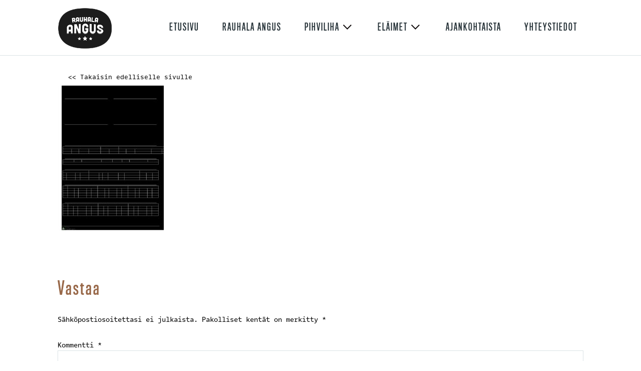

--- FILE ---
content_type: text/html; charset=UTF-8
request_url: https://rauhala-angus.fi/1113_r-_niki_lauda-2/
body_size: 76956
content:
<!DOCTYPE html>
<html dir="ltr" lang="fi" prefix="og: https://ogp.me/ns#">
  <head>
    <meta charset="UTF-8">
    <meta name="viewport" content="width=device-width, initial-scale=1, user-scalable=no">
      <style> @import url("https://use.typekit.net/xqw7iab.css"); </style>
    <title>1113_R._Niki_Lauda | Rauhala Angus</title>
	<style>img:is([sizes="auto" i], [sizes^="auto," i]) { contain-intrinsic-size: 3000px 1500px }</style>
	
		<!-- All in One SEO 4.8.1.1 - aioseo.com -->
	<meta name="robots" content="max-image-preview:large" />
	<meta name="author" content="kaisa"/>
	<link rel="canonical" href="https://rauhala-angus.fi/1113_r-_niki_lauda-2/" />
	<meta name="generator" content="All in One SEO (AIOSEO) 4.8.1.1" />
		<meta property="og:locale" content="fi_FI" />
		<meta property="og:site_name" content="Rauhala Angus |" />
		<meta property="og:type" content="article" />
		<meta property="og:title" content="1113_R._Niki_Lauda | Rauhala Angus" />
		<meta property="og:url" content="https://rauhala-angus.fi/1113_r-_niki_lauda-2/" />
		<meta property="article:published_time" content="2021-12-23T11:33:39+00:00" />
		<meta property="article:modified_time" content="2021-12-23T11:33:39+00:00" />
		<meta name="twitter:card" content="summary" />
		<meta name="twitter:title" content="1113_R._Niki_Lauda | Rauhala Angus" />
		<script type="application/ld+json" class="aioseo-schema">
			{"@context":"https:\/\/schema.org","@graph":[{"@type":"BreadcrumbList","@id":"https:\/\/rauhala-angus.fi\/1113_r-_niki_lauda-2\/#breadcrumblist","itemListElement":[{"@type":"ListItem","@id":"https:\/\/rauhala-angus.fi\/#listItem","position":1,"name":"Home","item":"https:\/\/rauhala-angus.fi\/","nextItem":{"@type":"ListItem","@id":"https:\/\/rauhala-angus.fi\/1113_r-_niki_lauda-2\/#listItem","name":"1113_R._Niki_Lauda"}},{"@type":"ListItem","@id":"https:\/\/rauhala-angus.fi\/1113_r-_niki_lauda-2\/#listItem","position":2,"name":"1113_R._Niki_Lauda","previousItem":{"@type":"ListItem","@id":"https:\/\/rauhala-angus.fi\/#listItem","name":"Home"}}]},{"@type":"ItemPage","@id":"https:\/\/rauhala-angus.fi\/1113_r-_niki_lauda-2\/#itempage","url":"https:\/\/rauhala-angus.fi\/1113_r-_niki_lauda-2\/","name":"1113_R._Niki_Lauda | Rauhala Angus","inLanguage":"fi","isPartOf":{"@id":"https:\/\/rauhala-angus.fi\/#website"},"breadcrumb":{"@id":"https:\/\/rauhala-angus.fi\/1113_r-_niki_lauda-2\/#breadcrumblist"},"author":{"@id":"https:\/\/rauhala-angus.fi\/author\/kaisa\/#author"},"creator":{"@id":"https:\/\/rauhala-angus.fi\/author\/kaisa\/#author"},"datePublished":"2021-12-23T13:33:39+02:00","dateModified":"2021-12-23T13:33:39+02:00"},{"@type":"Organization","@id":"https:\/\/rauhala-angus.fi\/#organization","name":"Rauhala Angus","url":"https:\/\/rauhala-angus.fi\/","logo":{"@type":"ImageObject","url":"https:\/\/rauhala-angus.fi\/wp-content\/uploads\/2020\/07\/rauhala_angus_favicon.png","@id":"https:\/\/rauhala-angus.fi\/1113_r-_niki_lauda-2\/#organizationLogo","width":800,"height":800},"image":{"@id":"https:\/\/rauhala-angus.fi\/1113_r-_niki_lauda-2\/#organizationLogo"}},{"@type":"Person","@id":"https:\/\/rauhala-angus.fi\/author\/kaisa\/#author","url":"https:\/\/rauhala-angus.fi\/author\/kaisa\/","name":"kaisa","image":{"@type":"ImageObject","@id":"https:\/\/rauhala-angus.fi\/1113_r-_niki_lauda-2\/#authorImage","url":"https:\/\/secure.gravatar.com\/avatar\/941577e5bb591bbb6b3a794b2ec70da711624c03baa0dfa0fd30108d64a40630?s=96&d=mm&r=g","width":96,"height":96,"caption":"kaisa"}},{"@type":"WebSite","@id":"https:\/\/rauhala-angus.fi\/#website","url":"https:\/\/rauhala-angus.fi\/","name":"Rauhala Angus","inLanguage":"fi","publisher":{"@id":"https:\/\/rauhala-angus.fi\/#organization"}}]}
		</script>
		<!-- All in One SEO -->

<link rel='dns-prefetch' href='//static.addtoany.com' />
<link rel='dns-prefetch' href='//fonts.googleapis.com' />
<link rel="alternate" type="application/rss+xml" title="Rauhala Angus &raquo; syöte" href="https://rauhala-angus.fi/feed/" />
<link rel="alternate" type="application/rss+xml" title="Rauhala Angus &raquo; kommenttien syöte" href="https://rauhala-angus.fi/comments/feed/" />
<link rel="alternate" type="application/rss+xml" title="Rauhala Angus &raquo; 1113_R._Niki_Lauda kommenttien syöte" href="https://rauhala-angus.fi/feed/?attachment_id=582" />
<script type="text/javascript">
/* <![CDATA[ */
window._wpemojiSettings = {"baseUrl":"https:\/\/s.w.org\/images\/core\/emoji\/16.0.1\/72x72\/","ext":".png","svgUrl":"https:\/\/s.w.org\/images\/core\/emoji\/16.0.1\/svg\/","svgExt":".svg","source":{"concatemoji":"https:\/\/rauhala-angus.fi\/wp-includes\/js\/wp-emoji-release.min.js?ver=6.8.3"}};
/*! This file is auto-generated */
!function(s,n){var o,i,e;function c(e){try{var t={supportTests:e,timestamp:(new Date).valueOf()};sessionStorage.setItem(o,JSON.stringify(t))}catch(e){}}function p(e,t,n){e.clearRect(0,0,e.canvas.width,e.canvas.height),e.fillText(t,0,0);var t=new Uint32Array(e.getImageData(0,0,e.canvas.width,e.canvas.height).data),a=(e.clearRect(0,0,e.canvas.width,e.canvas.height),e.fillText(n,0,0),new Uint32Array(e.getImageData(0,0,e.canvas.width,e.canvas.height).data));return t.every(function(e,t){return e===a[t]})}function u(e,t){e.clearRect(0,0,e.canvas.width,e.canvas.height),e.fillText(t,0,0);for(var n=e.getImageData(16,16,1,1),a=0;a<n.data.length;a++)if(0!==n.data[a])return!1;return!0}function f(e,t,n,a){switch(t){case"flag":return n(e,"\ud83c\udff3\ufe0f\u200d\u26a7\ufe0f","\ud83c\udff3\ufe0f\u200b\u26a7\ufe0f")?!1:!n(e,"\ud83c\udde8\ud83c\uddf6","\ud83c\udde8\u200b\ud83c\uddf6")&&!n(e,"\ud83c\udff4\udb40\udc67\udb40\udc62\udb40\udc65\udb40\udc6e\udb40\udc67\udb40\udc7f","\ud83c\udff4\u200b\udb40\udc67\u200b\udb40\udc62\u200b\udb40\udc65\u200b\udb40\udc6e\u200b\udb40\udc67\u200b\udb40\udc7f");case"emoji":return!a(e,"\ud83e\udedf")}return!1}function g(e,t,n,a){var r="undefined"!=typeof WorkerGlobalScope&&self instanceof WorkerGlobalScope?new OffscreenCanvas(300,150):s.createElement("canvas"),o=r.getContext("2d",{willReadFrequently:!0}),i=(o.textBaseline="top",o.font="600 32px Arial",{});return e.forEach(function(e){i[e]=t(o,e,n,a)}),i}function t(e){var t=s.createElement("script");t.src=e,t.defer=!0,s.head.appendChild(t)}"undefined"!=typeof Promise&&(o="wpEmojiSettingsSupports",i=["flag","emoji"],n.supports={everything:!0,everythingExceptFlag:!0},e=new Promise(function(e){s.addEventListener("DOMContentLoaded",e,{once:!0})}),new Promise(function(t){var n=function(){try{var e=JSON.parse(sessionStorage.getItem(o));if("object"==typeof e&&"number"==typeof e.timestamp&&(new Date).valueOf()<e.timestamp+604800&&"object"==typeof e.supportTests)return e.supportTests}catch(e){}return null}();if(!n){if("undefined"!=typeof Worker&&"undefined"!=typeof OffscreenCanvas&&"undefined"!=typeof URL&&URL.createObjectURL&&"undefined"!=typeof Blob)try{var e="postMessage("+g.toString()+"("+[JSON.stringify(i),f.toString(),p.toString(),u.toString()].join(",")+"));",a=new Blob([e],{type:"text/javascript"}),r=new Worker(URL.createObjectURL(a),{name:"wpTestEmojiSupports"});return void(r.onmessage=function(e){c(n=e.data),r.terminate(),t(n)})}catch(e){}c(n=g(i,f,p,u))}t(n)}).then(function(e){for(var t in e)n.supports[t]=e[t],n.supports.everything=n.supports.everything&&n.supports[t],"flag"!==t&&(n.supports.everythingExceptFlag=n.supports.everythingExceptFlag&&n.supports[t]);n.supports.everythingExceptFlag=n.supports.everythingExceptFlag&&!n.supports.flag,n.DOMReady=!1,n.readyCallback=function(){n.DOMReady=!0}}).then(function(){return e}).then(function(){var e;n.supports.everything||(n.readyCallback(),(e=n.source||{}).concatemoji?t(e.concatemoji):e.wpemoji&&e.twemoji&&(t(e.twemoji),t(e.wpemoji)))}))}((window,document),window._wpemojiSettings);
/* ]]> */
</script>
<link rel='stylesheet' id='sbi_styles-css' href='https://rauhala-angus.fi/wp-content/plugins/instagram-feed/css/sbi-styles.min.css?ver=6.8.0' type='text/css' media='all' />
<style id='wp-emoji-styles-inline-css' type='text/css'>

	img.wp-smiley, img.emoji {
		display: inline !important;
		border: none !important;
		box-shadow: none !important;
		height: 1em !important;
		width: 1em !important;
		margin: 0 0.07em !important;
		vertical-align: -0.1em !important;
		background: none !important;
		padding: 0 !important;
	}
</style>
<link rel='stylesheet' id='wp-block-library-css' href='https://rauhala-angus.fi/wp-includes/css/dist/block-library/style.min.css?ver=6.8.3' type='text/css' media='all' />
<style id='classic-theme-styles-inline-css' type='text/css'>
/*! This file is auto-generated */
.wp-block-button__link{color:#fff;background-color:#32373c;border-radius:9999px;box-shadow:none;text-decoration:none;padding:calc(.667em + 2px) calc(1.333em + 2px);font-size:1.125em}.wp-block-file__button{background:#32373c;color:#fff;text-decoration:none}
</style>
<style id='global-styles-inline-css' type='text/css'>
:root{--wp--preset--aspect-ratio--square: 1;--wp--preset--aspect-ratio--4-3: 4/3;--wp--preset--aspect-ratio--3-4: 3/4;--wp--preset--aspect-ratio--3-2: 3/2;--wp--preset--aspect-ratio--2-3: 2/3;--wp--preset--aspect-ratio--16-9: 16/9;--wp--preset--aspect-ratio--9-16: 9/16;--wp--preset--color--black: #000000;--wp--preset--color--cyan-bluish-gray: #abb8c3;--wp--preset--color--white: #ffffff;--wp--preset--color--pale-pink: #f78da7;--wp--preset--color--vivid-red: #cf2e2e;--wp--preset--color--luminous-vivid-orange: #ff6900;--wp--preset--color--luminous-vivid-amber: #fcb900;--wp--preset--color--light-green-cyan: #7bdcb5;--wp--preset--color--vivid-green-cyan: #00d084;--wp--preset--color--pale-cyan-blue: #8ed1fc;--wp--preset--color--vivid-cyan-blue: #0693e3;--wp--preset--color--vivid-purple: #9b51e0;--wp--preset--gradient--vivid-cyan-blue-to-vivid-purple: linear-gradient(135deg,rgba(6,147,227,1) 0%,rgb(155,81,224) 100%);--wp--preset--gradient--light-green-cyan-to-vivid-green-cyan: linear-gradient(135deg,rgb(122,220,180) 0%,rgb(0,208,130) 100%);--wp--preset--gradient--luminous-vivid-amber-to-luminous-vivid-orange: linear-gradient(135deg,rgba(252,185,0,1) 0%,rgba(255,105,0,1) 100%);--wp--preset--gradient--luminous-vivid-orange-to-vivid-red: linear-gradient(135deg,rgba(255,105,0,1) 0%,rgb(207,46,46) 100%);--wp--preset--gradient--very-light-gray-to-cyan-bluish-gray: linear-gradient(135deg,rgb(238,238,238) 0%,rgb(169,184,195) 100%);--wp--preset--gradient--cool-to-warm-spectrum: linear-gradient(135deg,rgb(74,234,220) 0%,rgb(151,120,209) 20%,rgb(207,42,186) 40%,rgb(238,44,130) 60%,rgb(251,105,98) 80%,rgb(254,248,76) 100%);--wp--preset--gradient--blush-light-purple: linear-gradient(135deg,rgb(255,206,236) 0%,rgb(152,150,240) 100%);--wp--preset--gradient--blush-bordeaux: linear-gradient(135deg,rgb(254,205,165) 0%,rgb(254,45,45) 50%,rgb(107,0,62) 100%);--wp--preset--gradient--luminous-dusk: linear-gradient(135deg,rgb(255,203,112) 0%,rgb(199,81,192) 50%,rgb(65,88,208) 100%);--wp--preset--gradient--pale-ocean: linear-gradient(135deg,rgb(255,245,203) 0%,rgb(182,227,212) 50%,rgb(51,167,181) 100%);--wp--preset--gradient--electric-grass: linear-gradient(135deg,rgb(202,248,128) 0%,rgb(113,206,126) 100%);--wp--preset--gradient--midnight: linear-gradient(135deg,rgb(2,3,129) 0%,rgb(40,116,252) 100%);--wp--preset--font-size--small: 13px;--wp--preset--font-size--medium: 20px;--wp--preset--font-size--large: 36px;--wp--preset--font-size--x-large: 42px;--wp--preset--spacing--20: 0.44rem;--wp--preset--spacing--30: 0.67rem;--wp--preset--spacing--40: 1rem;--wp--preset--spacing--50: 1.5rem;--wp--preset--spacing--60: 2.25rem;--wp--preset--spacing--70: 3.38rem;--wp--preset--spacing--80: 5.06rem;--wp--preset--shadow--natural: 6px 6px 9px rgba(0, 0, 0, 0.2);--wp--preset--shadow--deep: 12px 12px 50px rgba(0, 0, 0, 0.4);--wp--preset--shadow--sharp: 6px 6px 0px rgba(0, 0, 0, 0.2);--wp--preset--shadow--outlined: 6px 6px 0px -3px rgba(255, 255, 255, 1), 6px 6px rgba(0, 0, 0, 1);--wp--preset--shadow--crisp: 6px 6px 0px rgba(0, 0, 0, 1);}:where(.is-layout-flex){gap: 0.5em;}:where(.is-layout-grid){gap: 0.5em;}body .is-layout-flex{display: flex;}.is-layout-flex{flex-wrap: wrap;align-items: center;}.is-layout-flex > :is(*, div){margin: 0;}body .is-layout-grid{display: grid;}.is-layout-grid > :is(*, div){margin: 0;}:where(.wp-block-columns.is-layout-flex){gap: 2em;}:where(.wp-block-columns.is-layout-grid){gap: 2em;}:where(.wp-block-post-template.is-layout-flex){gap: 1.25em;}:where(.wp-block-post-template.is-layout-grid){gap: 1.25em;}.has-black-color{color: var(--wp--preset--color--black) !important;}.has-cyan-bluish-gray-color{color: var(--wp--preset--color--cyan-bluish-gray) !important;}.has-white-color{color: var(--wp--preset--color--white) !important;}.has-pale-pink-color{color: var(--wp--preset--color--pale-pink) !important;}.has-vivid-red-color{color: var(--wp--preset--color--vivid-red) !important;}.has-luminous-vivid-orange-color{color: var(--wp--preset--color--luminous-vivid-orange) !important;}.has-luminous-vivid-amber-color{color: var(--wp--preset--color--luminous-vivid-amber) !important;}.has-light-green-cyan-color{color: var(--wp--preset--color--light-green-cyan) !important;}.has-vivid-green-cyan-color{color: var(--wp--preset--color--vivid-green-cyan) !important;}.has-pale-cyan-blue-color{color: var(--wp--preset--color--pale-cyan-blue) !important;}.has-vivid-cyan-blue-color{color: var(--wp--preset--color--vivid-cyan-blue) !important;}.has-vivid-purple-color{color: var(--wp--preset--color--vivid-purple) !important;}.has-black-background-color{background-color: var(--wp--preset--color--black) !important;}.has-cyan-bluish-gray-background-color{background-color: var(--wp--preset--color--cyan-bluish-gray) !important;}.has-white-background-color{background-color: var(--wp--preset--color--white) !important;}.has-pale-pink-background-color{background-color: var(--wp--preset--color--pale-pink) !important;}.has-vivid-red-background-color{background-color: var(--wp--preset--color--vivid-red) !important;}.has-luminous-vivid-orange-background-color{background-color: var(--wp--preset--color--luminous-vivid-orange) !important;}.has-luminous-vivid-amber-background-color{background-color: var(--wp--preset--color--luminous-vivid-amber) !important;}.has-light-green-cyan-background-color{background-color: var(--wp--preset--color--light-green-cyan) !important;}.has-vivid-green-cyan-background-color{background-color: var(--wp--preset--color--vivid-green-cyan) !important;}.has-pale-cyan-blue-background-color{background-color: var(--wp--preset--color--pale-cyan-blue) !important;}.has-vivid-cyan-blue-background-color{background-color: var(--wp--preset--color--vivid-cyan-blue) !important;}.has-vivid-purple-background-color{background-color: var(--wp--preset--color--vivid-purple) !important;}.has-black-border-color{border-color: var(--wp--preset--color--black) !important;}.has-cyan-bluish-gray-border-color{border-color: var(--wp--preset--color--cyan-bluish-gray) !important;}.has-white-border-color{border-color: var(--wp--preset--color--white) !important;}.has-pale-pink-border-color{border-color: var(--wp--preset--color--pale-pink) !important;}.has-vivid-red-border-color{border-color: var(--wp--preset--color--vivid-red) !important;}.has-luminous-vivid-orange-border-color{border-color: var(--wp--preset--color--luminous-vivid-orange) !important;}.has-luminous-vivid-amber-border-color{border-color: var(--wp--preset--color--luminous-vivid-amber) !important;}.has-light-green-cyan-border-color{border-color: var(--wp--preset--color--light-green-cyan) !important;}.has-vivid-green-cyan-border-color{border-color: var(--wp--preset--color--vivid-green-cyan) !important;}.has-pale-cyan-blue-border-color{border-color: var(--wp--preset--color--pale-cyan-blue) !important;}.has-vivid-cyan-blue-border-color{border-color: var(--wp--preset--color--vivid-cyan-blue) !important;}.has-vivid-purple-border-color{border-color: var(--wp--preset--color--vivid-purple) !important;}.has-vivid-cyan-blue-to-vivid-purple-gradient-background{background: var(--wp--preset--gradient--vivid-cyan-blue-to-vivid-purple) !important;}.has-light-green-cyan-to-vivid-green-cyan-gradient-background{background: var(--wp--preset--gradient--light-green-cyan-to-vivid-green-cyan) !important;}.has-luminous-vivid-amber-to-luminous-vivid-orange-gradient-background{background: var(--wp--preset--gradient--luminous-vivid-amber-to-luminous-vivid-orange) !important;}.has-luminous-vivid-orange-to-vivid-red-gradient-background{background: var(--wp--preset--gradient--luminous-vivid-orange-to-vivid-red) !important;}.has-very-light-gray-to-cyan-bluish-gray-gradient-background{background: var(--wp--preset--gradient--very-light-gray-to-cyan-bluish-gray) !important;}.has-cool-to-warm-spectrum-gradient-background{background: var(--wp--preset--gradient--cool-to-warm-spectrum) !important;}.has-blush-light-purple-gradient-background{background: var(--wp--preset--gradient--blush-light-purple) !important;}.has-blush-bordeaux-gradient-background{background: var(--wp--preset--gradient--blush-bordeaux) !important;}.has-luminous-dusk-gradient-background{background: var(--wp--preset--gradient--luminous-dusk) !important;}.has-pale-ocean-gradient-background{background: var(--wp--preset--gradient--pale-ocean) !important;}.has-electric-grass-gradient-background{background: var(--wp--preset--gradient--electric-grass) !important;}.has-midnight-gradient-background{background: var(--wp--preset--gradient--midnight) !important;}.has-small-font-size{font-size: var(--wp--preset--font-size--small) !important;}.has-medium-font-size{font-size: var(--wp--preset--font-size--medium) !important;}.has-large-font-size{font-size: var(--wp--preset--font-size--large) !important;}.has-x-large-font-size{font-size: var(--wp--preset--font-size--x-large) !important;}
:where(.wp-block-post-template.is-layout-flex){gap: 1.25em;}:where(.wp-block-post-template.is-layout-grid){gap: 1.25em;}
:where(.wp-block-columns.is-layout-flex){gap: 2em;}:where(.wp-block-columns.is-layout-grid){gap: 2em;}
:root :where(.wp-block-pullquote){font-size: 1.5em;line-height: 1.6;}
</style>
<link rel='stylesheet' id='font-awesome-css' href='//rauhala-angus.fi/wp-content/themes/restful/assets/vendor/font-awesome/css/font-awesome.css?ver=6.8.3' type='text/css' media='all' />
<link rel='stylesheet' id='restful-fonts-css' href='//fonts.googleapis.com/css?family=Karla%3A400%2C400italic%2C700%2C700italic%7COswald%3A300%2C700&#038;ver=6.8.3' type='text/css' media='all' />
<link rel='stylesheet' id='tbcf-css' href='//rauhala-angus.fi/wp-content/themes/restful/tbcf/assets/css/tbcf.css?ver=1.2.3' type='text/css' media='all' />
<link rel='stylesheet' id='restful-css' href='//rauhala-angus.fi/wp-content/themes/restful/assets/css/restful-light.css?ver=1.2.3' type='text/css' media='all' />
<link rel='stylesheet' id='restful-style-css' href='//rauhala-angus.fi/wp-content/themes/restful-child/style.css?ver=1.0.1588589572' type='text/css' media='all' />
<link rel='stylesheet' id='addtoany-css' href='https://rauhala-angus.fi/wp-content/plugins/add-to-any/addtoany.min.css?ver=1.16' type='text/css' media='all' />
<script type="text/javascript" src="https://rauhala-angus.fi/wp-includes/js/jquery/jquery.min.js?ver=3.7.1" id="jquery-core-js"></script>
<script type="text/javascript" src="https://rauhala-angus.fi/wp-includes/js/jquery/jquery-migrate.min.js?ver=3.4.1" id="jquery-migrate-js"></script>
<script type="text/javascript" id="sbi_scripts-js-extra">
/* <![CDATA[ */
var sb_instagram_js_options = {"font_method":"svg","resized_url":"https:\/\/rauhala-angus.fi\/wp-content\/uploads\/sb-instagram-feed-images\/","placeholder":"https:\/\/rauhala-angus.fi\/wp-content\/plugins\/instagram-feed\/img\/placeholder.png","ajax_url":"https:\/\/rauhala-angus.fi\/wp-admin\/admin-ajax.php"};
/* ]]> */
</script>
<script type="text/javascript" src="https://rauhala-angus.fi/wp-content/plugins/instagram-feed/js/sbi-scripts.min.js?ver=6.8.0" id="sbi_scripts-js"></script>
<script type="text/javascript" id="addtoany-core-js-before">
/* <![CDATA[ */
window.a2a_config=window.a2a_config||{};a2a_config.callbacks=[];a2a_config.overlays=[];a2a_config.templates={};a2a_localize = {
	Share: "Share",
	Save: "Save",
	Subscribe: "Subscribe",
	Email: "Email",
	Bookmark: "Bookmark",
	ShowAll: "Show all",
	ShowLess: "Show less",
	FindServices: "Find service(s)",
	FindAnyServiceToAddTo: "Instantly find any service to add to",
	PoweredBy: "Powered by",
	ShareViaEmail: "Share via email",
	SubscribeViaEmail: "Subscribe via email",
	BookmarkInYourBrowser: "Bookmark in your browser",
	BookmarkInstructions: "Press Ctrl+D or \u2318+D to bookmark this page",
	AddToYourFavorites: "Add to your favorites",
	SendFromWebOrProgram: "Send from any email address or email program",
	EmailProgram: "Email program",
	More: "More&#8230;",
	ThanksForSharing: "Thanks for sharing!",
	ThanksForFollowing: "Thanks for following!"
};
/* ]]> */
</script>
<script type="text/javascript" defer src="https://static.addtoany.com/menu/page.js" id="addtoany-core-js"></script>
<script type="text/javascript" defer src="https://rauhala-angus.fi/wp-content/plugins/add-to-any/addtoany.min.js?ver=1.1" id="addtoany-jquery-js"></script>
<script type="text/javascript" src="//rauhala-angus.fi/wp-content/themes/restful/assets/vendor/bxslider/jquery.bxslider.js?ver=1.2.3" id="bxslider-js"></script>
<script type="text/javascript" src="//rauhala-angus.fi/wp-content/themes/restful/assets/vendor/fitvids/jquery.fitvids.js?ver=1.2.3" id="fitvids-js"></script>
<script type="text/javascript" src="//rauhala-angus.fi/wp-content/themes/restful/assets/js/restful.js?ver=1.2.3" id="restful-js"></script>
<script type="text/javascript" src="https://rauhala-angus.fi/wp-content/plugins/responsive-menu-pro/public/js/noscroll.js" id="responsive-menu-pro-noscroll-js"></script>
<script></script><link rel="https://api.w.org/" href="https://rauhala-angus.fi/wp-json/" /><link rel="alternate" title="JSON" type="application/json" href="https://rauhala-angus.fi/wp-json/wp/v2/media/582" /><link rel="EditURI" type="application/rsd+xml" title="RSD" href="https://rauhala-angus.fi/xmlrpc.php?rsd" />
<meta name="generator" content="WordPress 6.8.3" />
<link rel='shortlink' href='https://rauhala-angus.fi/?p=582' />
<link rel="alternate" title="oEmbed (JSON)" type="application/json+oembed" href="https://rauhala-angus.fi/wp-json/oembed/1.0/embed?url=https%3A%2F%2Frauhala-angus.fi%2F1113_r-_niki_lauda-2%2F" />
<link rel="alternate" title="oEmbed (XML)" type="text/xml+oembed" href="https://rauhala-angus.fi/wp-json/oembed/1.0/embed?url=https%3A%2F%2Frauhala-angus.fi%2F1113_r-_niki_lauda-2%2F&#038;format=xml" />
<style id="mystickymenu" type="text/css">#mysticky-nav { width:100%; position: static; height: auto !important; }#mysticky-nav.wrapfixed { position:fixed; left: 0px; margin-top:0px;  z-index: 99990; -webkit-transition: 0.8s; -moz-transition: 0.8s; -o-transition: 0.8s; transition: 0.8s; -ms-filter:"progid:DXImageTransform.Microsoft.Alpha(Opacity=100)"; filter: alpha(opacity=100); opacity:1; background-color: #ffffff;}#mysticky-nav.wrapfixed .myfixed{ background-color: #ffffff; position: relative;top: auto;left: auto;right: auto;}#mysticky-nav.wrapfixed ul li.menu-item a { color: #000000;}#mysticky-nav .myfixed { margin:0 auto; float:none; border:0px; background:none; max-width:100%; }</style>			<style type="text/css">
																															</style>
			<!-- Enter your scripts here -->
  <style id="restful-custom-css">
      </style>

  <meta name="generator" content="Powered by WPBakery Page Builder - drag and drop page builder for WordPress."/>
<link rel="icon" href="https://rauhala-angus.fi/wp-content/uploads/2020/07/cropped-rauhala_angus_favicon-32x32.png" sizes="32x32" />
<link rel="icon" href="https://rauhala-angus.fi/wp-content/uploads/2020/07/cropped-rauhala_angus_favicon-192x192.png" sizes="192x192" />
<link rel="apple-touch-icon" href="https://rauhala-angus.fi/wp-content/uploads/2020/07/cropped-rauhala_angus_favicon-180x180.png" />
<meta name="msapplication-TileImage" content="https://rauhala-angus.fi/wp-content/uploads/2020/07/cropped-rauhala_angus_favicon-270x270.png" />
<style>button#responsive-menu-pro-button,
#responsive-menu-pro-container {
    display: none;
    -webkit-text-size-adjust: 100%;
}

#responsive-menu-pro-container {
    z-index: 99998;
}

@media screen and (max-width:1080px) {

    #responsive-menu-pro-container {
        display: block;
        position: fixed;
        top: 0;
        bottom: 0;        padding-bottom: 5px;
        margin-bottom: -5px;
        outline: 1px solid transparent;
        overflow-y: auto;
        overflow-x: hidden;
    }

    #responsive-menu-pro-container .responsive-menu-pro-search-box {
        width: 100%;
        padding: 0 2%;
        border-radius: 2px;
        height: 50px;
        -webkit-appearance: none;
    }

    #responsive-menu-pro-container.push-left,
    #responsive-menu-pro-container.slide-left {
        transform: translateX(-100%);
        -ms-transform: translateX(-100%);
        -webkit-transform: translateX(-100%);
        -moz-transform: translateX(-100%);
    }

    .responsive-menu-pro-open #responsive-menu-pro-container.push-left,
    .responsive-menu-pro-open #responsive-menu-pro-container.slide-left {
        transform: translateX(0);
        -ms-transform: translateX(0);
        -webkit-transform: translateX(0);
        -moz-transform: translateX(0);
    }

    #responsive-menu-pro-container.push-top,
    #responsive-menu-pro-container.slide-top {
        transform: translateY(-100%);
        -ms-transform: translateY(-100%);
        -webkit-transform: translateY(-100%);
        -moz-transform: translateY(-100%);
    }

    .responsive-menu-pro-open #responsive-menu-pro-container.push-top,
    .responsive-menu-pro-open #responsive-menu-pro-container.slide-top {
        transform: translateY(0);
        -ms-transform: translateY(0);
        -webkit-transform: translateY(0);
        -moz-transform: translateY(0);
    }

    #responsive-menu-pro-container.push-right,
    #responsive-menu-pro-container.slide-right {
        transform: translateX(100%);
        -ms-transform: translateX(100%);
        -webkit-transform: translateX(100%);
        -moz-transform: translateX(100%);
    }

    .responsive-menu-pro-open #responsive-menu-pro-container.push-right,
    .responsive-menu-pro-open #responsive-menu-pro-container.slide-right {
        transform: translateX(0);
        -ms-transform: translateX(0);
        -webkit-transform: translateX(0);
        -moz-transform: translateX(0);
    }

    #responsive-menu-pro-container.push-bottom,
    #responsive-menu-pro-container.slide-bottom {
        transform: translateY(100%);
        -ms-transform: translateY(100%);
        -webkit-transform: translateY(100%);
        -moz-transform: translateY(100%);
    }

    .responsive-menu-pro-open #responsive-menu-pro-container.push-bottom,
    .responsive-menu-pro-open #responsive-menu-pro-container.slide-bottom {
        transform: translateY(0);
        -ms-transform: translateY(0);
        -webkit-transform: translateY(0);
        -moz-transform: translateY(0);
    }

    #responsive-menu-pro-container,
    #responsive-menu-pro-container:before,
    #responsive-menu-pro-container:after,
    #responsive-menu-pro-container *,
    #responsive-menu-pro-container *:before,
    #responsive-menu-pro-container *:after {
        box-sizing: border-box;
        margin: 0;
        padding: 0;
    }

    #responsive-menu-pro-container #responsive-menu-pro-search-box,
    #responsive-menu-pro-container #responsive-menu-pro-additional-content,
    #responsive-menu-pro-container #responsive-menu-pro-title {
        padding: 25px 5%;
    }

    #responsive-menu-pro-container #responsive-menu-pro,
    #responsive-menu-pro-container #responsive-menu-pro ul {
        width: 100%;
   }

    #responsive-menu-pro-container #responsive-menu-pro ul.responsive-menu-pro-submenu {
        display: none;
    }

    #responsive-menu-pro-container #responsive-menu-pro ul.responsive-menu-pro-submenu.responsive-menu-pro-submenu-open {
     display: block;
    }        #responsive-menu-pro-container #responsive-menu-pro ul.responsive-menu-pro-submenu-depth-1 a.responsive-menu-pro-item-link {
            padding-left:5%;
        }

        #responsive-menu-pro-container #responsive-menu-pro ul.responsive-menu-pro-submenu-depth-2 a.responsive-menu-pro-item-link {
            padding-left:15%;
        }

        #responsive-menu-pro-container #responsive-menu-pro ul.responsive-menu-pro-submenu-depth-3 a.responsive-menu-pro-item-link {
            padding-left:20%;
        }

        #responsive-menu-pro-container #responsive-menu-pro ul.responsive-menu-pro-submenu-depth-4 a.responsive-menu-pro-item-link {
            padding-left:25%;
        }

        #responsive-menu-pro-container #responsive-menu-pro ul.responsive-menu-pro-submenu-depth-5 a.responsive-menu-pro-item-link {
            padding-left:30%;
        }
    #responsive-menu-pro-container li.responsive-menu-pro-item {
        width: 100%;
        list-style: none;
    }

    #responsive-menu-pro-container li.responsive-menu-pro-item a {
        width: 100%;
        display: block;
        text-decoration: none;
        position: relative;
    }

    #responsive-menu-pro-container #responsive-menu-pro li.responsive-menu-pro-item a {            padding: 0 5%;    }

    #responsive-menu-pro-container .responsive-menu-pro-submenu li.responsive-menu-pro-item a {            padding: 0 5%;    }


    #responsive-menu-pro-container li.responsive-menu-pro-item a .glyphicon,
    #responsive-menu-pro-container li.responsive-menu-pro-item a .fab,
    #responsive-menu-pro-container li.responsive-menu-pro-item a .fas {
        margin-right: 15px;
    }

    #responsive-menu-pro-container li.responsive-menu-pro-item a .responsive-menu-pro-subarrow {
        position: absolute;
        top: 0;
        bottom: 0;
        text-align: center;
        overflow: hidden;
    }

    #responsive-menu-pro-container li.responsive-menu-pro-item a .responsive-menu-pro-subarrow .glyphicon,
    #responsive-menu-pro-container li.responsive-menu-pro-item a .responsive-menu-pro-subarrow .fab,
    #responsive-menu-pro-container li.responsive-menu-pro-item a .responsive-menu-pro-subarrow .fas {
        margin-right: 0;
    }

    button#responsive-menu-pro-button .responsive-menu-pro-button-icon-inactive {
        display: none;
    }

    button#responsive-menu-pro-button {
        z-index: 99999;
        display: none;
        overflow: hidden;
        outline: none;
    }

    button#responsive-menu-pro-button img {
        max-width: 100%;
    }

    .responsive-menu-pro-label {
        display: inline-block;
        font-weight: 600;
        margin: 0 5px;
        vertical-align: middle;
        pointer-events: none;
    }

    .responsive-menu-pro-accessible {
        display: inline-block;
    }

    .responsive-menu-pro-accessible .responsive-menu-pro-box {
        display: inline-block;
        vertical-align: middle;
    }

    .responsive-menu-pro-label.responsive-menu-pro-label-top,
    .responsive-menu-pro-label.responsive-menu-pro-label-bottom {
        display: block;
        margin: 0 auto;
    }

    button#responsive-menu-pro-button {
        padding: 0 0;
        display: inline-block;
        cursor: pointer;
        transition-property: opacity, filter;
        transition-duration: 0.15s;
        transition-timing-function: linear;
        font: inherit;
        color: inherit;
        text-transform: none;
        background-color: transparent;
        border: 0;
        margin: 0;
    }

    .responsive-menu-pro-box {
        width:30px;
        height:22px;
        display: inline-block;
        position: relative;
    }

    .responsive-menu-pro-inner {
        display: block;
        top: 50%;
        margin-top:-2px;
    }

    .responsive-menu-pro-inner,
    .responsive-menu-pro-inner::before,
    .responsive-menu-pro-inner::after {
        width:30px;
        height:4px;
        background-color:rgba(0, 0, 0, 1);
        border-radius: 4px;
        position: absolute;
        transition-property: transform;
        transition-duration: 0.15s;
        transition-timing-function: ease;
    }

    .responsive-menu-pro-open .responsive-menu-pro-inner,
    .responsive-menu-pro-open .responsive-menu-pro-inner::before,
    .responsive-menu-pro-open .responsive-menu-pro-inner::after {
        background-color:rgba(0, 0, 0, 1);
    }

    button#responsive-menu-pro-button:hover .responsive-menu-pro-inner,
    button#responsive-menu-pro-button:hover .responsive-menu-pro-inner::before,
    button#responsive-menu-pro-button:hover .responsive-menu-pro-inner::after,
    button#responsive-menu-pro-button:hover .responsive-menu-pro-open .responsive-menu-pro-inner,
    button#responsive-menu-pro-button:hover .responsive-menu-pro-open .responsive-menu-pro-inner::before,
    button#responsive-menu-pro-button:hover .responsive-menu-pro-open .responsive-menu-pro-inner::after,
    button#responsive-menu-pro-button:focus .responsive-menu-pro-inner,
    button#responsive-menu-pro-button:focus .responsive-menu-pro-inner::before,
    button#responsive-menu-pro-button:focus .responsive-menu-pro-inner::after,
    button#responsive-menu-pro-button:focus .responsive-menu-pro-open .responsive-menu-pro-inner,
    button#responsive-menu-pro-button:focus .responsive-menu-pro-open .responsive-menu-pro-inner::before,
    button#responsive-menu-pro-button:focus .responsive-menu-pro-open .responsive-menu-pro-inner::after {
        background-color:rgba(255, 255, 255, 1);
    }

    .responsive-menu-pro-inner::before,
    .responsive-menu-pro-inner::after {
        content: "";
        display: block;
    }

    .responsive-menu-pro-inner::before {
        top:-9px;
    }

    .responsive-menu-pro-inner::after {
        bottom:-9px;
    }.responsive-menu-pro-boring .responsive-menu-pro-inner,
.responsive-menu-pro-boring .responsive-menu-pro-inner::before,
.responsive-menu-pro-boring .responsive-menu-pro-inner::after {
    transition-property: none;
}

.responsive-menu-pro-boring.is-active .responsive-menu-pro-inner {
    transform: rotate(45deg);
}

.responsive-menu-pro-boring.is-active .responsive-menu-pro-inner::before {
    top: 0;
    opacity: 0;
}

.responsive-menu-pro-boring.is-active .responsive-menu-pro-inner::after {
    bottom: 0;
    transform: rotate(-90deg);
}
    button#responsive-menu-pro-button {
        width:55px;
        height:55px;
        position:fixed;
        top:15px;right:5%;
        display: inline-block;
        transition: transform 0.5s, background-color 0.5s;           background:rgba(0, 0, 0, 0);    }        .responsive-menu-pro-open button#responsive-menu-pro-button:hover,
        .responsive-menu-pro-open button#responsive-menu-pro-button:focus,
        button#responsive-menu-pro-button:hover,
        button#responsive-menu-pro-button:focus {
            background:rgba(0, 0, 0, 0);
         }        .responsive-menu-pro-open button#responsive-menu-pro-button {
            background:rgba(0, 0, 0, 0);
         }
    button#responsive-menu-pro-button .responsive-menu-pro-box {
        color:rgba(0, 0, 0, 1);
        pointer-events: none;
    }

    .responsive-menu-pro-open button#responsive-menu-pro-button .responsive-menu-pro-box {
        color:rgba(0, 0, 0, 1);
    }

    .responsive-menu-pro-label {
        color:#ffffff;
        font-size:14px;
        line-height:13px;        pointer-events: none;
    }

    .responsive-menu-pro-label .responsive-menu-pro-button-text-open {
        display: none;
    }
    .responsive-menu-pro-fade-top #responsive-menu-pro-container,
    .responsive-menu-pro-fade-left #responsive-menu-pro-container,
    .responsive-menu-pro-fade-right #responsive-menu-pro-container,
    .responsive-menu-pro-fade-bottom #responsive-menu-pro-container {
        display: none;
    }
    #responsive-menu-pro-container {
        width:100%;right: 0;            background:#212121;        transition: transform 0.5s;
        text-align:center;            max-width:1080px;            min-width:300px;            font-family:'titling-gothic-fb-compressed';    }

    #responsive-menu-pro-container #responsive-menu-pro-wrapper {
        background:#212121;
    }

    #responsive-menu-pro-container #responsive-menu-pro-additional-content {
        color:#ffffff;
    }

    #responsive-menu-pro-container .responsive-menu-pro-search-box {
        background:#ffffff;
        border: 2px solid #dadada;
        color:#333333;
    }

    #responsive-menu-pro-container .responsive-menu-pro-search-box:-ms-input-placeholder {
        color:#c7c7cd;
    }

    #responsive-menu-pro-container .responsive-menu-pro-search-box::-webkit-input-placeholder {
        color:#c7c7cd;
    }

    #responsive-menu-pro-container .responsive-menu-pro-search-box:-moz-placeholder {
        color:#c7c7cd;
        opacity: 1;
    }

    #responsive-menu-pro-container .responsive-menu-pro-search-box::-moz-placeholder {
        color:#c7c7cd;
        opacity: 1;
    }

    #responsive-menu-pro-container .responsive-menu-pro-item-link,
    #responsive-menu-pro-container #responsive-menu-pro-title,
    #responsive-menu-pro-container .responsive-menu-pro-subarrow {
        transition: background-color 0.5s,
                    border-color 0.5s,
                    color 0.5s;
    }

    #responsive-menu-pro-container #responsive-menu-pro-title {
        background-color:#212121;
        color:#ffffff;
        font-size:25px;
        text-align:center;
    }

    #responsive-menu-pro-container #responsive-menu-pro-title a {
        color:#ffffff;
        font-size:25px;
        text-decoration: none;
    }

    #responsive-menu-pro-container #responsive-menu-pro-title a:hover {
        color:#ffffff;
    }

    #responsive-menu-pro-container #responsive-menu-pro-title:hover {
        background-color:#212121;
        color:#ffffff;
    }

    #responsive-menu-pro-container #responsive-menu-pro-title:hover a {
        color:#ffffff;
    }

    #responsive-menu-pro-container #responsive-menu-pro-title #responsive-menu-pro-title-image {
        display: inline-block;
        vertical-align: middle;
        max-width: 100%;
        margin-bottom: 15px;
    }

    #responsive-menu-pro-container #responsive-menu-pro-title #responsive-menu-pro-title-image img {        max-width: 100%;
    }

    #responsive-menu-pro-container #responsive-menu-pro > li.responsive-menu-pro-item:first-child > a {
        border-top:1px solid #212121;
    }

    #responsive-menu-pro-container #responsive-menu-pro li.responsive-menu-pro-item .responsive-menu-pro-item-link {
        font-size:30px;
    }

    #responsive-menu-pro-container #responsive-menu-pro li.responsive-menu-pro-item a {
        line-height:60px;
        border-bottom:1px solid #212121;
        color:#ffffff;
        background-color:#212121;            word-wrap: break-word;
            height: auto;
            padding-right:40px;    }

    #responsive-menu-pro-container #responsive-menu-pro li.responsive-menu-pro-item a:hover,
    #responsive-menu-pro-container #responsive-menu-pro li.responsive-menu-pro-item a:focus {
        color:#ffffff;
        background-color:#3f3f3f;
        border-color:#212121;
    }

    #responsive-menu-pro-container #responsive-menu-pro li.responsive-menu-pro-item a:hover .responsive-menu-pro-subarrow,
    #responsive-menu-pro-container #responsive-menu-pro li.responsive-menu-pro-item a:focus .responsive-menu-pro-subarrow  {
        color:#ffffff;
        border-color:#3f3f3f;
        background-color:#3f3f3f;
    }

    #responsive-menu-pro-container #responsive-menu-pro li.responsive-menu-pro-item a:hover .responsive-menu-pro-subarrow.responsive-menu-pro-subarrow-active,
    #responsive-menu-pro-container #responsive-menu-pro li.responsive-menu-pro-item a:focus .responsive-menu-pro-subarrow.responsive-menu-pro-subarrow-active {
        color:#ffffff;
        border-color:#3f3f3f;
        background-color:#3f3f3f;
    }

    #responsive-menu-pro-container #responsive-menu-pro li.responsive-menu-pro-item a .responsive-menu-pro-subarrow {right: 0;
        height:39px;
        line-height:39px;
        width:40px;
        color:#ffffff;        border-left:1px solid #212121;        background-color:#212121;
    }

    #responsive-menu-pro-container #responsive-menu-pro li.responsive-menu-pro-item a .responsive-menu-pro-subarrow.responsive-menu-pro-subarrow-active {
        color:#ffffff;
        border-color:#212121;
        background-color:#212121;
    }

    #responsive-menu-pro-container #responsive-menu-pro li.responsive-menu-pro-item a .responsive-menu-pro-subarrow.responsive-menu-pro-subarrow-active:hover,
    #responsive-menu-pro-container #responsive-menu-pro li.responsive-menu-pro-item a .responsive-menu-pro-subarrow.responsive-menu-pro-subarrow-active:focus  {
        color:#ffffff;
        border-color:#3f3f3f;
        background-color:#3f3f3f;
    }

    #responsive-menu-pro-container #responsive-menu-pro li.responsive-menu-pro-item a .responsive-menu-pro-subarrow:hover,
    #responsive-menu-pro-container #responsive-menu-pro li.responsive-menu-pro-item a .responsive-menu-pro-subarrow:focus {
        color:#ffffff;
        border-color:#3f3f3f;
        background-color:#3f3f3f;
    }

    #responsive-menu-pro-container #responsive-menu-pro li.responsive-menu-pro-item.responsive-menu-pro-current-item > .responsive-menu-pro-item-link {
        background-color:#212121;
        color:#ffffff;
        border-color:#212121;
    }

    #responsive-menu-pro-container #responsive-menu-pro li.responsive-menu-pro-item.responsive-menu-pro-current-item > .responsive-menu-pro-item-link:hover {
        background-color:#3f3f3f;
        color:#ffffff;
        border-color:#3f3f3f;
    }        #responsive-menu-pro-container #responsive-menu-pro ul.responsive-menu-pro-submenu li.responsive-menu-pro-item .responsive-menu-pro-item-link {            font-size:20px;
            text-align:center;
        }

        #responsive-menu-pro-container #responsive-menu-pro ul.responsive-menu-pro-submenu li.responsive-menu-pro-item a {                word-wrap: break-word;
                height: auto;
                padding-right:40px;            line-height:40px;
            border-bottom:0px solid ;
            color:#ffffff;
            background-color:#212121;
        }

        #responsive-menu-pro-container #responsive-menu-pro ul.responsive-menu-pro-submenu li.responsive-menu-pro-item a:hover,
        #responsive-menu-pro-container #responsive-menu-pro ul.responsive-menu-pro-submenu li.responsive-menu-pro-item a:focus {
            color:#ffffff;
            background-color:#3f3f3f;
            border-color:;
        }

        #responsive-menu-pro-container #responsive-menu-pro ul.responsive-menu-pro-submenu li.responsive-menu-pro-item a:hover .responsive-menu-pro-subarrow {
            color:#ffffff;
            border-color:;
            background-color:#3f3f3f;
        }

        #responsive-menu-pro-container #responsive-menu-pro ul.responsive-menu-pro-submenu li.responsive-menu-pro-item a:hover .responsive-menu-pro-subarrow.responsive-menu-pro-subarrow-active {
            color:#ffffff;
            border-color:;
            background-color:#3f3f3f;
        }

        #responsive-menu-pro-container #responsive-menu-pro ul.responsive-menu-pro-submenu li.responsive-menu-pro-item a .responsive-menu-pro-subarrow {                left:unset;
                right:0;           
            height:39px;
            line-height:39px;
            width:40px;
            color:#ffffff;                border-left:0px solid ;
                border-right:unset;
            
            background-color:#212121;
        }

        #responsive-menu-pro-container #responsive-menu-pro ul.responsive-menu-pro-submenu li.responsive-menu-pro-item a .responsive-menu-pro-subarrow.responsive-menu-pro-subarrow-active {
            color:#ffffff;
            border-color:;
            background-color:#212121;
        }

        #responsive-menu-pro-container #responsive-menu-pro ul.responsive-menu-pro-submenu li.responsive-menu-pro-item a .responsive-menu-pro-subarrow.responsive-menu-pro-subarrow-active:hover {
            color:#ffffff;
            border-color:;
            background-color:#3f3f3f;
        }

        #responsive-menu-pro-container #responsive-menu-pro ul.responsive-menu-pro-submenu li.responsive-menu-pro-item a .responsive-menu-pro-subarrow:hover {
            color:#ffffff;
            border-color:;
            background-color:#3f3f3f;
        }

        #responsive-menu-pro-container #responsive-menu-pro ul.responsive-menu-pro-submenu li.responsive-menu-pro-item.responsive-menu-pro-current-item > .responsive-menu-pro-item-link {
            background-color:#212121;
            color:#ffffff;
            border-color:;
        }

        #responsive-menu-pro-container #responsive-menu-pro ul.responsive-menu-pro-submenu li.responsive-menu-pro-item.responsive-menu-pro-current-item > .responsive-menu-pro-item-link:hover {
            background-color:#3f3f3f;
            color:#ffffff;
            border-color:;
        }#mysticky-wrap {
            display: none !important;
        }
}#responsive-menu-pro-header {
    width: 100%;
    padding: 0 5%;
    box-sizing: border-box;
    top: 0;
    right: 0;
    left: 0;
    display: none;
    z-index: 99998;
}

#responsive-menu-pro-header .responsive-menu-pro-header-box {
    display: inline-block;
}

#responsive-menu-pro-header .responsive-menu-pro-header-box,
#responsive-menu-pro-header .responsive-menu-pro-header-box img {
    vertical-align: middle;
    max-width: 100%;
}

#responsive-menu-pro-header #responsive-menu-pro-header-bar-logo img {        width:80px;}

#responsive-menu-pro-header button#responsive-menu-pro-button {
    position: relative;
    margin: 0;
    left: auto;
    right: auto;
    bottom: auto;
}

#responsive-menu-pro-header .responsive-menu-pro-header-box {
    margin-right: 2%;
}

@media screen and (max-width:1080px) {
    #responsive-menu-pro-header {
        position:fixed;
        background-color:#ffffff;
        height:80px;
        color:#ffffff;
        display: block;
        font-size:14px;    }

    #responsive-menu-pro-header .responsive-menu-pro-header-bar-item {
        line-height:80px;
    }

    #responsive-menu-pro-header a {
        color:#ffffff;
        text-decoration: none;
    }

}
</style><script>jQuery(document).ready(function($) {

    var ResponsiveMenuPro = {
        trigger: '#responsive-menu-pro-button',
        animationSpeed:500,
        breakpoint:1080,        isOpen: false,
        activeClass: 'is-active',
        container: '#responsive-menu-pro-container',
        openClass: 'responsive-menu-pro-open',
        activeArrow: '<img alt="" src="https://rauhala-angus.fi/wp-content/uploads/2020/05/arrow_mobile_up.png" />',
        inactiveArrow: '<img alt="" src="https://rauhala-angus.fi/wp-content/uploads/2020/05/arrow_mobile.png" />',
        wrapper: '#responsive-menu-pro-wrapper',
        linkElement: '.responsive-menu-pro-item-link',
        subMenuTransitionTime:200,
        originalHeight: '',
        openMenu: function() {
            $(this.trigger).addClass(this.activeClass);
            $('html').addClass(this.openClass);
            $('.responsive-menu-pro-button-icon-active').hide();
            $('.responsive-menu-pro-button-icon-inactive').show();                this.setWrapperTranslate();
            this.isOpen = true;
        },
        closeMenu: function() {
            $(this.trigger).removeClass(this.activeClass);
            $('html').removeClass(this.openClass);
            $('.responsive-menu-pro-button-icon-inactive').hide();
            $('.responsive-menu-pro-button-icon-active').show();                this.clearWrapperTranslate();
            $("#responsive-menu-pro > li").removeAttr('style');
            this.isOpen = false;
        },        triggerMenu: function() {
            this.isOpen ? this.closeMenu() : this.openMenu();
        },
        triggerSubArrow: function(subarrow) {
            var sub_menu = $(subarrow).parent().siblings('.responsive-menu-pro-submenu');
            var self = this;
                if(sub_menu.hasClass('responsive-menu-pro-submenu-open')) {
                    sub_menu.slideUp(self.subMenuTransitionTime, 'linear',function() {
                        $(this).css('display', '');
                    }).removeClass('responsive-menu-pro-submenu-open');
                    $(subarrow).html(this.inactiveArrow);
                    $(subarrow).removeClass('responsive-menu-pro-subarrow-active');
                } else {
                    sub_menu.slideDown(self.subMenuTransitionTime, 'linear').addClass('responsive-menu-pro-submenu-open');
                    $(subarrow).html(this.activeArrow);
                    $(subarrow).addClass('responsive-menu-pro-subarrow-active');
                }
        },
        menuHeight: function() {
            return $(this.container).height();
        },
        menuWidth: function() {
            return $(this.container).width();
        },
        wrapperHeight: function() {
            return $(this.wrapper).height();
        },            setWrapperTranslate: function() {
                switch('right') {
                    case 'left':
                        translate = 'translateX(' + this.menuWidth() + 'px)'; break;
                    case 'right':
                        translate = 'translateX(-' + this.menuWidth() + 'px)'; break;
                    case 'top':
                        translate = 'translateY(' + this.wrapperHeight() + 'px)'; break;
                    case 'bottom':
                        translate = 'translateY(-' + this.menuHeight() + 'px)'; break;
                }            },
            clearWrapperTranslate: function() {
                var self = this;            },
        init: function() {

            var self = this;
            $(this.trigger).on('click', function(e){
                e.stopPropagation();
                self.triggerMenu();
            });

            $(this.trigger).mouseup(function(){
                $(self.trigger).blur();
            });

            $('.responsive-menu-pro-subarrow').on('click', function(e) {
                e.preventDefault();
                e.stopPropagation();
                self.triggerSubArrow(this);
            });

            $(window).resize(function() {
                if($(window).width() >= self.breakpoint) {
                    if(self.isOpen){
                        self.closeMenu();
                    }
                    $('#responsive-menu-pro, .responsive-menu-pro-submenu').removeAttr('style');
                } else {                        if($('.responsive-menu-pro-open').length > 0){
                            self.setWrapperTranslate();
                        }                }
            });
             /* Desktop menu : hide on scroll down / show on scroll Up */            if (jQuery('#responsive-menu-pro-button').css('display') != 'none') {

                $('#responsive-menu-pro-button,#responsive-menu-pro a.responsive-menu-pro-item-link,#responsive-menu-pro-wrapper input').focus( function() {
                    $(this).addClass('is-active');
                    $('html').addClass('responsive-menu-pro-open');
                    $('#responsive-menu-pro li').css({"opacity": "1", "margin-left": "0"});
                });

                $('a,input,button').focusout( function( event ) {
                    if ( ! $(this).parents('#responsive-menu-pro-container').length ) {
                        $('html').removeClass('responsive-menu-pro-open');
                        $('#responsive-menu-pro-button').removeClass('is-active');
                    }
                });
            } else {            }            $('#responsive-menu-pro a.responsive-menu-pro-item-link').keydown(function(event) {
                if ( [13,27,32,35,36,37,38,39,40].indexOf( event.keyCode) == -1) {
                    return;
                }
                var link = $(this);
                switch(event.keyCode) {
                    case 13:                        link.click();
                        break;
                    case 27:                        var dropdown = link.parent('li').parents('.responsive-menu-pro-submenu');
                        if ( dropdown.length > 0 ) {
                            dropdown.hide();
                            dropdown.prev().focus();
                        }
                        break;
                    case 32:                        var dropdown = link.parent('li').find('.responsive-menu-pro-submenu');
                        if ( dropdown.length > 0 ) {
                            dropdown.show();
                            dropdown.find('a, input, button, textarea').filter(':visible').first().focus();
                        }
                        break;
                    case 35:                        var dropdown = link.parent('li').find('.responsive-menu-pro-submenu');
                        if ( dropdown.length > 0 ) {
                            dropdown.hide();
                        }
                        $(this).parents('#responsive-menu-pro').find('a.responsive-menu-pro-item-link').filter(':visible').last().focus();
                        break;
                    case 36:                        var dropdown = link.parent('li').find('.responsive-menu-pro-submenu');
                        if( dropdown.length > 0 ) {
                            dropdown.hide();
                        }

                        $(this).parents('#responsive-menu-pro').find('a.responsive-menu-pro-item-link').filter(':visible').first().focus();
                        break;
                    case 37:
                        event.preventDefault();
                        event.stopPropagation();                        if ( link.parent('li').prevAll('li').filter(':visible').first().length == 0) {
                            link.parent('li').nextAll('li').filter(':visible').last().find('a').first().focus();
                        } else {
                            link.parent('li').prevAll('li').filter(':visible').first().find('a').first().focus();
                        }                        if ( link.parent('li').children('.responsive-menu-pro-submenu').length ) {
                            link.parent('li').children('.responsive-menu-pro-submenu').hide();
                        }
                        break;
                    case 38:                        var dropdown = link.parent('li').find('.responsive-menu-pro-submenu');
                        if( dropdown.length > 0 ) {
                            event.preventDefault();
                            event.stopPropagation();
                            dropdown.find('a, input, button, textarea').filter(':visible').first().focus();
                        } else {
                            if ( link.parent('li').prevAll('li').filter(':visible').first().length == 0) {
                                link.parent('li').nextAll('li').filter(':visible').last().find('a').first().focus();
                            } else {
                                link.parent('li').prevAll('li').filter(':visible').first().find('a').first().focus();
                            }
                        }
                        break;
                    case 39:
                        event.preventDefault();
                        event.stopPropagation();                        if( link.parent('li').nextAll('li').filter(':visible').first().length == 0) {
                            link.parent('li').prevAll('li').filter(':visible').last().find('a').first().focus();
                        } else {
                            link.parent('li').nextAll('li').filter(':visible').first().find('a').first().focus();
                        }                        if ( link.parent('li').children('.responsive-menu-pro-submenu').length ) {
                            link.parent('li').children('.responsive-menu-pro-submenu').hide();
                        }
                        break;
                    case 40:                        var dropdown = link.parent('li').find('.responsive-menu-pro-submenu');
                        if ( dropdown.length > 0 ) {
                            event.preventDefault();
                            event.stopPropagation();
                            dropdown.find('a, input, button, textarea').filter(':visible').first().focus();
                        } else {
                            if( link.parent('li').nextAll('li').filter(':visible').first().length == 0) {
                                link.parent('li').prevAll('li').filter(':visible').last().find('a').first().focus();
                            } else {
                                link.parent('li').nextAll('li').filter(':visible').first().find('a').first().focus();
                            }
                        }
                        break;
                    }
            });

        }
    };
    ResponsiveMenuPro.init();
});
</script><noscript><style> .wpb_animate_when_almost_visible { opacity: 1; }</style></noscript>  </head>

  <body class="attachment wp-singular attachment-template-default single single-attachment postid-582 attachmentid-582 attachment-pdf wp-theme-restful wp-child-theme-restful-child wpb-js-composer js-comp-ver-7.6 vc_responsive responsive-menu-pro-slide-right">
    <header class="header section">
      <div class="container">
        <div class="header__branding">
            
 
  <a href="http://rauhala-angus.fi"><img src="https://rauhala-angus.fi/img/rauhala_angus_logo_black.png" alt="Logo" /></a>

      
        </div>

        <div class="header__access">
          <span class="header__toggle-menu"><i class="fa fa-bars"></i></span>

          <div class="header__menu">
            <ul id="menu-ensisijainen" class="menu"><li id="menu-item-41" class="menu-item menu-item-type-post_type menu-item-object-page menu-item-home menu-item-41"><a href="https://rauhala-angus.fi/" data-ps2id-api="true">Etusivu</a></li>
<li id="menu-item-21" class="menu-item menu-item-type-post_type menu-item-object-page menu-item-21"><a href="https://rauhala-angus.fi/rauhala-angus/" data-ps2id-api="true">Rauhala Angus</a></li>
<li id="menu-item-131" class="menu-item menu-item-type-custom menu-item-object-custom menu-item-has-children has-children menu-item-131"><a href="http://rauhala-angus.fi/pihviliha/tuotanto/" data-ps2id-api="true">Pihviliha</a>
<ul class="sub-menu">
	<li id="menu-item-130" class="menu-item menu-item-type-post_type menu-item-object-page menu-item-130"><a href="https://rauhala-angus.fi/pihviliha/tuotanto/" data-ps2id-api="true">Tuotanto</a></li>
	<li id="menu-item-129" class="menu-item menu-item-type-post_type menu-item-object-page menu-item-129"><a href="https://rauhala-angus.fi/pihviliha/tuotteet/" data-ps2id-api="true">Tuotteet</a></li>
	<li id="menu-item-177" class="menu-item menu-item-type-post_type menu-item-object-page menu-item-177"><a href="https://rauhala-angus.fi/pihviliha/hinnasto/" data-ps2id-api="true">Hinnasto</a></li>
	<li id="menu-item-176" class="menu-item menu-item-type-post_type menu-item-object-page menu-item-176"><a href="https://rauhala-angus.fi/pihviliha/toimitus-myynti/" data-ps2id-api="true">Toimitus &#038; myynti</a></li>
</ul>
</li>
<li id="menu-item-132" class="menu-item menu-item-type-custom menu-item-object-custom menu-item-has-children has-children menu-item-132"><a href="http://rauhala-angus.fi/elaimet/myytavat-elaimet/" data-ps2id-api="true">Eläimet</a>
<ul class="sub-menu">
	<li id="menu-item-143" class="menu-item menu-item-type-post_type menu-item-object-page menu-item-143"><a href="https://rauhala-angus.fi/elaimet/jalostustuselainten-kasvatus/" data-ps2id-api="true">Jalostustuseläinten kasvatus</a></li>
	<li id="menu-item-142" class="menu-item menu-item-type-post_type menu-item-object-page menu-item-142"><a href="https://rauhala-angus.fi/elaimet/oma-genetiikka/" data-ps2id-api="true">Oma genetiikka</a></li>
	<li id="menu-item-183" class="menu-item menu-item-type-post_type menu-item-object-page menu-item-183"><a href="https://rauhala-angus.fi/elaimet/myytavat-elaimet/" data-ps2id-api="true">Myytävät eläimet</a></li>
</ul>
</li>
<li id="menu-item-22" class="menu-item menu-item-type-post_type menu-item-object-page menu-item-22"><a href="https://rauhala-angus.fi/ajankohtaista/" data-ps2id-api="true">Ajankohtaista</a></li>
<li id="menu-item-23" class="menu-item menu-item-type-post_type menu-item-object-page menu-item-23"><a href="https://rauhala-angus.fi/yhteystiedot/" data-ps2id-api="true">Yhteystiedot</a></li>
</ul>          </div>
        </div>
      </div>
    </header>

<section class="masthead masthead--centered section">
  <div class="container">
    <h1 class="masthead__title">1113_R._Niki_Lauda</h1>    <div class="masthead__subtitle masthead__subtitle--below entry__meta entry__meta--inline">
  <div class="entry__meta-item">
    <i class="fa fa-calendar"></i>
    <a href="">23.12.2021</a>
  </div>

  <div class="entry__meta-item">
    <i class="fa fa-user"></i>
    <a href="https://rauhala-angus.fi/author/kaisa/">kaisa</a>
  </div>

      <div class="entry__meta-item">
      <i class="fa fa-comment"></i>
      <a href="https://rauhala-angus.fi/1113_r-_niki_lauda-2/#respond">Ei kommentteja</a>
    </div>
  
  </div>
  </div>
</section>

<section class="main section">
  <div class="container">
      
    <div class="row">
      <div class="col col--xs--12">
          <div class="breadcrumbs"><a href = "javascript:history.back()">&#60;&#60; Takaisin edelliselle sivulle</a>

      </div>
                  <article class="entry entry--post post-582 attachment type-attachment status-inherit hentry">
            
            <div class="entry__body rich-text">
              <p class="attachment"><a href='https://rauhala-angus.fi/wp-content/uploads/2021/12/1113_R._Niki_Lauda.pdf'><img fetchpriority="high" decoding="async" width="212" height="300" src="https://rauhala-angus.fi/wp-content/uploads/2021/12/1113_R._Niki_Lauda-pdf-212x300.jpg" class="attachment-medium size-medium" alt="" /></a></p>
            </div>

                      </article>

          
<div id="comments" class="comments">
  
  	<div id="respond" class="comment-respond">
		<h3 id="reply-title" class="comment-reply-title">Vastaa <small><a rel="nofollow" id="cancel-comment-reply-link" href="/1113_r-_niki_lauda-2/#respond" style="display:none;">Peruuta vastaus</a></small></h3><form action="https://rauhala-angus.fi/wp-comments-post.php" method="post" id="commentform" class="comment-form"><p class="comment-notes"><span id="email-notes">Sähköpostiosoitettasi ei julkaista.</span> <span class="required-field-message">Pakolliset kentät on merkitty <span class="required">*</span></span></p><p class="comment-form-comment"><label for="comment">Kommentti <span class="required">*</span></label> <textarea id="comment" name="comment" cols="45" rows="8" maxlength="65525" required></textarea></p><p class="comment-form-author"><label for="author">Nimi <span class="required">*</span></label> <input id="author" name="author" type="text" value="" size="30" maxlength="245" autocomplete="name" required /></p>
<p class="comment-form-email"><label for="email">Sähköpostiosoite <span class="required">*</span></label> <input id="email" name="email" type="email" value="" size="30" maxlength="100" aria-describedby="email-notes" autocomplete="email" required /></p>
<p class="comment-form-url"><label for="url">Verkkosivusto</label> <input id="url" name="url" type="url" value="" size="30" maxlength="200" autocomplete="url" /></p>
<p class="comment-form-cookies-consent"><input id="wp-comment-cookies-consent" name="wp-comment-cookies-consent" type="checkbox" value="yes" /> <label for="wp-comment-cookies-consent">Tallenna nimeni, sähköpostiosoitteeni ja sivustoni tähän selaimeen seuraavaa kommentointikertaa varten.</label></p>
<p class="form-submit"><input name="submit" type="submit" id="submit" class="submit" value="Lähetä kommentti" /> <input type='hidden' name='comment_post_ID' value='582' id='comment_post_ID' />
<input type='hidden' name='comment_parent' id='comment_parent' value='0' />
</p></form>	</div><!-- #respond -->
	</div>
              </div>

          </div>
  </div>
</section>

    
<section class="footer-widgets section">
  <div class="container">
    <div class="row">
              <div class="widget-area col col--xs--12 col--md--3">
          <aside id="media_image-2" class="widget widget_media_image"><img width="140" height="106" src="https://rauhala-angus.fi/wp-content/uploads/2020/05/angus_150.png" class="image wp-image-252  attachment-full size-full" alt="" style="max-width: 100%; height: auto;" decoding="async" loading="lazy" /></aside>        </div>
      
              <div class="widget-area col col--xs--12 col--md--3">
          <aside id="text-4" class="widget widget_text"><h4 class="widget__title"><span>RAUHALA ANGUS</span></h4>			<div class="textwidget"><p>Kalliomäentie 184,<br />
79150 Konnuslahti<br />
<a href="tel:+358407033423">+358 40 703 3423</a><br />
katri@rauhala-angus.fi</p>
</div>
		</aside>        </div>
      
              <div class="widget-area col col--xs--12 col--md--3">
          <aside id="text-6" class="widget widget_text">			<div class="textwidget"><p><img loading="lazy" decoding="async" class="alignnone wp-image-254 size-full" src="https://rauhala-angus.fi/wp-content/uploads/2020/05/insta_35.png" alt="" width="35" height="35" />   <img loading="lazy" decoding="async" class="alignnone wp-image-253 size-full" src="https://rauhala-angus.fi/wp-content/uploads/2020/05/face_35.png" alt="" width="23" height="35" /></p>
<h6>@rauhala_angus</h6>
</div>
		</aside>        </div>
      
          </div>
  </div>
</section>

    <footer class="footer section">
      <div class="container">
        <div class="row">
          <div class="footer__credit col col--xs--12 col--md--12"><a href="http://rauhala-angus.fi/rekisteriseloste/">REKISTERISELOSTE</a></div>
        </div>
      </div>
    </footer>

    <script type="speculationrules">
{"prefetch":[{"source":"document","where":{"and":[{"href_matches":"\/*"},{"not":{"href_matches":["\/wp-*.php","\/wp-admin\/*","\/wp-content\/uploads\/*","\/wp-content\/*","\/wp-content\/plugins\/*","\/wp-content\/themes\/restful-child\/*","\/wp-content\/themes\/restful\/*","\/*\\?(.+)"]}},{"not":{"selector_matches":"a[rel~=\"nofollow\"]"}},{"not":{"selector_matches":".no-prefetch, .no-prefetch a"}}]},"eagerness":"conservative"}]}
</script>
<!-- Enter your scripts here --><!-- Instagram Feed JS -->
<script type="text/javascript">
var sbiajaxurl = "https://rauhala-angus.fi/wp-admin/admin-ajax.php";
</script>
<div id="responsive-menu-pro-header">
    <div id="responsive-menu-pro-header-bar-items-container">
    <div id="responsive-menu-pro-header-bar-logo" class="responsive-menu-pro-header-bar-item responsive-menu-pro-header-box">            <a href="http://rauhala-angus.fi/">
        <img alt="" src="https://rauhala-angus.fi/wp-content/uploads/2020/05/rauhala_angus_logo_black.png" />            </a>
    </div><div id="responsive-menu-pro-header-bar-html" class="responsive-menu-pro-header-bar-item responsive-menu-pro-header-box">
</div>    </div>
</div>
    <div id="responsive-menu-pro-header-bar-button" class="responsive-menu-pro-header-box">
<button id="responsive-menu-pro-button" tabindex="1"
        class="responsive-menu-pro-button responsive-menu-pro-boring responsive-menu-pro-accessible"
        type="button"
        aria-label="Menu">
    <span class="responsive-menu-pro-box"><span class="responsive-menu-pro-inner"></span>
    </span></button>    </div><div id="responsive-menu-pro-container" class=" slide-right">
    <div id="responsive-menu-pro-wrapper" role="navigation" aria-label="ensisijainen"><ul id="responsive-menu-pro" role="menubar" "aria-label= ensisijainen" ><li id="responsive-menu-pro-item-41" class=" menu-item menu-item-type-post_type menu-item-object-page menu-item-home responsive-menu-pro-item responsive-menu-pro-desktop-menu-col-12" role="none"><a href="https://rauhala-angus.fi/" class="responsive-menu-pro-item-link" tabindex="1" role="menuitem" data-ps2id-api="true">Etusivu</a></li><li id="responsive-menu-pro-item-21" class=" menu-item menu-item-type-post_type menu-item-object-page responsive-menu-pro-item responsive-menu-pro-desktop-menu-col-auto" role="none"><a href="https://rauhala-angus.fi/rauhala-angus/" class="responsive-menu-pro-item-link" tabindex="1" role="menuitem" data-ps2id-api="true">Rauhala Angus</a></li><li id="responsive-menu-pro-item-131" class=" menu-item menu-item-type-custom menu-item-object-custom menu-item-has-children has-children responsive-menu-pro-item responsive-menu-pro-item-has-children responsive-menu-pro-desktop-menu-col-auto" role="none"><a href="http://rauhala-angus.fi/pihviliha/tuotanto/" class="responsive-menu-pro-item-link" tabindex="1" role="menuitem" data-ps2id-api="true">Pihviliha<div class="responsive-menu-pro-subarrow"><img alt="" src="https://rauhala-angus.fi/wp-content/uploads/2020/05/arrow_mobile.png" /></div></a><ul aria-label='Pihviliha' role='menu' data-depth='2' class='responsive-menu-pro-submenu responsive-menu-pro-submenu-depth-1'><li id="responsive-menu-pro-item-130" class=" menu-item menu-item-type-post_type menu-item-object-page responsive-menu-pro-item" role="none"><a href="https://rauhala-angus.fi/pihviliha/tuotanto/" class="responsive-menu-pro-item-link" tabindex="1" role="menuitem" data-ps2id-api="true">Tuotanto</a></li><li id="responsive-menu-pro-item-129" class=" menu-item menu-item-type-post_type menu-item-object-page responsive-menu-pro-item" role="none"><a href="https://rauhala-angus.fi/pihviliha/tuotteet/" class="responsive-menu-pro-item-link" tabindex="1" role="menuitem" data-ps2id-api="true">Tuotteet</a></li><li id="responsive-menu-pro-item-177" class=" menu-item menu-item-type-post_type menu-item-object-page responsive-menu-pro-item" role="none"><a href="https://rauhala-angus.fi/pihviliha/hinnasto/" class="responsive-menu-pro-item-link" tabindex="1" role="menuitem" data-ps2id-api="true">Hinnasto</a></li><li id="responsive-menu-pro-item-176" class=" menu-item menu-item-type-post_type menu-item-object-page responsive-menu-pro-item" role="none"><a href="https://rauhala-angus.fi/pihviliha/toimitus-myynti/" class="responsive-menu-pro-item-link" tabindex="1" role="menuitem" data-ps2id-api="true">Toimitus &#038; myynti</a></li></ul></li><li id="responsive-menu-pro-item-132" class=" menu-item menu-item-type-custom menu-item-object-custom menu-item-has-children has-children responsive-menu-pro-item responsive-menu-pro-item-has-children responsive-menu-pro-desktop-menu-col-auto" role="none"><a href="http://rauhala-angus.fi/elaimet/myytavat-elaimet/" class="responsive-menu-pro-item-link" tabindex="1" role="menuitem" data-ps2id-api="true">Eläimet<div class="responsive-menu-pro-subarrow"><img alt="" src="https://rauhala-angus.fi/wp-content/uploads/2020/05/arrow_mobile.png" /></div></a><ul aria-label='Eläimet' role='menu' data-depth='2' class='responsive-menu-pro-submenu responsive-menu-pro-submenu-depth-1'><li id="responsive-menu-pro-item-143" class=" menu-item menu-item-type-post_type menu-item-object-page responsive-menu-pro-item" role="none"><a href="https://rauhala-angus.fi/elaimet/jalostustuselainten-kasvatus/" class="responsive-menu-pro-item-link" tabindex="1" role="menuitem" data-ps2id-api="true">Jalostustuseläinten kasvatus</a></li><li id="responsive-menu-pro-item-142" class=" menu-item menu-item-type-post_type menu-item-object-page responsive-menu-pro-item" role="none"><a href="https://rauhala-angus.fi/elaimet/oma-genetiikka/" class="responsive-menu-pro-item-link" tabindex="1" role="menuitem" data-ps2id-api="true">Oma genetiikka</a></li><li id="responsive-menu-pro-item-183" class=" menu-item menu-item-type-post_type menu-item-object-page responsive-menu-pro-item" role="none"><a href="https://rauhala-angus.fi/elaimet/myytavat-elaimet/" class="responsive-menu-pro-item-link" tabindex="1" role="menuitem" data-ps2id-api="true">Myytävät eläimet</a></li></ul></li><li id="responsive-menu-pro-item-22" class=" menu-item menu-item-type-post_type menu-item-object-page responsive-menu-pro-item responsive-menu-pro-desktop-menu-col-auto" role="none"><a href="https://rauhala-angus.fi/ajankohtaista/" class="responsive-menu-pro-item-link" tabindex="1" role="menuitem" data-ps2id-api="true">Ajankohtaista</a></li><li id="responsive-menu-pro-item-23" class=" menu-item menu-item-type-post_type menu-item-object-page responsive-menu-pro-item responsive-menu-pro-desktop-menu-col-auto" role="none"><a href="https://rauhala-angus.fi/yhteystiedot/" class="responsive-menu-pro-item-link" tabindex="1" role="menuitem" data-ps2id-api="true">Yhteystiedot</a></li></ul><div id="responsive-menu-pro-additional-content"><img class="alignnone wp-image-254 size-full" src="https://dev.rauhala-angus.fi/wp-content/uploads/2020/05/insta_35.png" alt="" width="35" height="35" />        <img class="alignnone wp-image-253 size-full" src="https://dev.rauhala-angus.fi/wp-content/uploads/2020/05/face_35.png" alt="" width="23" height="35" /></div>    </div>
</div><script type="text/javascript" src="https://rauhala-angus.fi/wp-content/plugins/mystickymenu/js/morphext/morphext.min.js?ver=2.7.8" id="morphext-js-js" defer="defer" data-wp-strategy="defer"></script>
<script type="text/javascript" id="welcomebar-frontjs-js-extra">
/* <![CDATA[ */
var welcomebar_frontjs = {"ajaxurl":"https:\/\/rauhala-angus.fi\/wp-admin\/admin-ajax.php","days":"Days","hours":"Hours","minutes":"Minutes","seconds":"Seconds","ajax_nonce":"ccbac5c8e1"};
/* ]]> */
</script>
<script type="text/javascript" src="https://rauhala-angus.fi/wp-content/plugins/mystickymenu/js/welcomebar-front.js?ver=2.7.8" id="welcomebar-frontjs-js" defer="defer" data-wp-strategy="defer"></script>
<script type="text/javascript" src="https://rauhala-angus.fi/wp-content/plugins/mystickymenu/js/detectmobilebrowser.js?ver=2.7.8" id="detectmobilebrowser-js" defer="defer" data-wp-strategy="defer"></script>
<script type="text/javascript" id="mystickymenu-js-extra">
/* <![CDATA[ */
var option = {"mystickyClass":".header","activationHeight":"75","disableWidth":"500","disableLargeWidth":"0","adminBar":"false","device_desktop":"1","device_mobile":"1","mystickyTransition":"slide","mysticky_disable_down":"false"};
/* ]]> */
</script>
<script type="text/javascript" src="https://rauhala-angus.fi/wp-content/plugins/mystickymenu/js/mystickymenu.min.js?ver=2.7.8" id="mystickymenu-js" defer="defer" data-wp-strategy="defer"></script>
<script type="text/javascript" id="page-scroll-to-id-plugin-script-js-extra">
/* <![CDATA[ */
var mPS2id_params = {"instances":{"mPS2id_instance_0":{"selector":"a[href*='#']:not([href='#'])","autoSelectorMenuLinks":"true","excludeSelector":"a[href^='#tab-'], a[href^='#tabs-'], a[data-toggle]:not([data-toggle='tooltip']), a[data-slide], a[data-vc-tabs], a[data-vc-accordion], a.screen-reader-text.skip-link","scrollSpeed":800,"autoScrollSpeed":"true","scrollEasing":"easeInOutQuint","scrollingEasing":"easeOutQuint","forceScrollEasing":"false","pageEndSmoothScroll":"true","stopScrollOnUserAction":"false","autoCorrectScroll":"false","autoCorrectScrollExtend":"false","layout":"vertical","offset":0,"dummyOffset":"false","highlightSelector":"","clickedClass":"mPS2id-clicked","targetClass":"mPS2id-target","highlightClass":"mPS2id-highlight","forceSingleHighlight":"false","keepHighlightUntilNext":"false","highlightByNextTarget":"false","appendHash":"false","scrollToHash":"true","scrollToHashForAll":"true","scrollToHashDelay":0,"scrollToHashUseElementData":"true","scrollToHashRemoveUrlHash":"false","disablePluginBelow":0,"adminDisplayWidgetsId":"true","adminTinyMCEbuttons":"true","unbindUnrelatedClickEvents":"false","unbindUnrelatedClickEventsSelector":"","normalizeAnchorPointTargets":"false","encodeLinks":"false"}},"total_instances":"1","shortcode_class":"_ps2id"};
/* ]]> */
</script>
<script type="text/javascript" src="https://rauhala-angus.fi/wp-content/plugins/page-scroll-to-id/js/page-scroll-to-id.min.js?ver=1.7.9" id="page-scroll-to-id-plugin-script-js"></script>
<script type="text/javascript" src="https://rauhala-angus.fi/wp-includes/js/comment-reply.min.js?ver=6.8.3" id="comment-reply-js" async="async" data-wp-strategy="async"></script>
<script></script>  </body>
</html>


--- FILE ---
content_type: text/css
request_url: https://rauhala-angus.fi/wp-content/themes/restful-child/style.css?ver=1.0.1588589572
body_size: 13474
content:
/*
Theme Name: Rauhala Angus
Template: restful
Author: Child Theme Configurator
Version: 1.0.1588589572
Updated: 2020-05-04 13:52:52

*/

.masthead.section{
    display: none;
}

.main {
    padding: 0px 0;
}
.breadcrumbs{
   padding: 3% 2% 0% 2%;
}
.breadcrumbs a{
    font-family: odisseia, sans-serif;
font-weight: 300;
font-style: normal;
font-size: 13px;
    color:#000;

}

/* Header Home*/

.home .mobilelogo{
    display: inline-block;
    width: 100%;
    position: absolute;
    top:50px;
    margin: 0 auto;
} 
.home .mobilelogo img{
max-width:150px;
    height: auto;
}
.home .hometext{
    display: inline-block;
    position: absolute;
    top:-600px;
    margin-bottom: -560px;
}
.home #responsive-menu-pro-header .responsive-menu-pro-header-bar-item{
    display: none;
}
.home  #responsive-menu-pro-header {
    background-color: transparent !important;
}

.home .header__branding{
    display: block;
    margin: 0 auto;
    width: 100%;
    text-align: center;
    height: auto;
}
.home #mysticky-nav.up .header__branding img, .home #mysticky-nav.down .header__branding img{
    display: none;
}
.home #mysticky-nav.wrapfixed .header__branding img{
width: 110px !important;
    display: block !important;
}

.home #mysticky-nav .header__branding img{
display:none;
}
.home #mysticky-nav.wrapfixed .header__branding{
    display: inline-block;
    margin: 0 auto;
    width: auto !important;
    text-align: left;
}
.home #mysticky-nav.wrapfixed .current_page_item a{
    color:#000 !important;
}

.home #mysticky-nav.wrapfixed .header__access{
     display: inline-block;
    width: auto;
    
}

.home .header__access{
     display: block;
    width: 100%;
     margin: 0 auto;
}
.home #mysticky-nav .header__menu, .home #mysticky-nav.down .header__menu, .home #mysticky-nav.up .header__menu{
    text-align: center;
     margin: 0 auto;
    position: relative;
    top:150px;
}
.home #mysticky-nav.wrapfixed .header__menu{
   
    position: inherit;
   
}
#mysticky-nav .myfixed .home .header__branding_home{
    display: block;
    width: auto;
     float: left;
}
.home #mysticky-wrap{
    background: transparent !important;
    position:absolute;
    top:30px;
    z-index:99999999999;
    display: block;
    width: 100%;
}
.home .header__menu ul:not( .sub-menu ):not( .children ) > .menu-item > a{
    color:#fff;
}
.home .current_page_item a {
	color:#fff !important;
    border-bottom:4px solid #fff;
}

.home .header__menu ul:not( .sub-menu ):not( .children ) > .menu-item > a:hover,
  .home .header__menu ul:not( .sub-menu ):not( .children ) > .page_item > a:hover {
   color:#fff !important;
    border-bottom:4px solid #fff;
      margin-bottom: -4px;
  }
.home #mysticky-nav.wrapfixed .header__menu ul:not( .sub-menu ):not( .children ) > .menu-item > a:hover,
  .home #mysticky-nav.wrapfixed .header__menu ul:not( .sub-menu ):not( .children ) > .page_item > a:hover {
   color:#99694a !important ;
    border-bottom:4px solid #99694a;
      margin-bottom: -4px;
  }

.home .header__menu ul:not( .sub-menu ):not( .children ) > .menu-item, .header__menu ul:not( .sub-menu ):not( .children ) > .page_item{
    padding: 40px 22px;
}
.home #mysticky-nav.wrapfixed .header__menu ul:not( .sub-menu ):not( .children ) > .menu-item, .header__menu ul:not( .sub-menu ):not( .children ) > .page_item{
    padding: 40px 12px;
}

/* Header */
.header__branding_home{
    display: none;
}

.header__branding img{
    padding:15px 0 15px 0;
    width: 110px !important;
    height: auto;
}

.header__menu ul:not( .sub-menu ):not( .children ) > .menu-item, .header__menu ul:not( .sub-menu ):not( .children ) > .page_item{
    padding: 40px 12px;
}

.header__menu ul:not( .sub-menu ):not( .children ) > .menu-item > a, .header__menu ul:not( .sub-menu ):not( .children ) > .page_item > a{
  font-family: titling-gothic-fb-compressed, sans-serif;
font-weight: 300;
    font-size: 19px;
    text-transform: uppercase;
    letter-spacing: 2px;   
}

.current_page_item a {
	color:#99694a !important;
    border-bottom:4px solid #99694a;
    
}

.header__menu ul:not( .sub-menu ):not( .children ) > .menu-item > a:hover,
  .header__menu ul:not( .sub-menu ):not( .children ) > .page_item > a:hover {
   color:#99694a !important;
    border-bottom:4px solid #99694a;
      margin-bottom: -4px;
  }


.header__menu .menu li.has-children > a:after {
 color: #fff;
 content:url("img/arrow_black.png");

}
.header__menu .menu li.has-children > a:hover:after{
 
 content:url("img/arrow_hover.png");
 height:20px;
}
.home .header__menu .menu li.has-children > a:after {
 color: #fff;
 content:url("img/arrow_white.png");
 height:20px;
}
.home #mysticky-nav.wrapfixed .header__menu .menu li.has-children > a:after {
 color: #fff;
 content:url("img/arrow_black.png");
 height:20px;
}

.home #mysticky-nav.wrapfixed .header__menu .menu li.has-children > a:hover:after {
 color: #fff;
 content:url("img/arrow_hover.png");
 height:20px;
}


.header__menu .sub-menu{
    
    top:110px;
}
.header__menu .sub-menu, .header__menu .children{
    background: #fff;
    color:#000;
   -webkit-box-shadow: 0px 6px 6px 0px rgba(0,0,0,0.59);
-moz-box-shadow: 0px 5px 6px 0px rgba(0,0,0,0.59);
box-shadow: 0px 6px 6px 0px rgba(0,0,0,0.59);
}

.home .header__menu .sub-menu {
    top: 85px;
}

.header__menu .sub-menu a, .header__menu .children a{
     color:#000;
}
.header__menu .sub-menu > .menu-item{
  border-top:0px;  
}
.header__menu .sub-menu a{
    background: #fff;
    color:#000 !important;
    border-bottom: 0px;
   margin-bottom: 0px;
     font-family: titling-gothic-fb-compressed, sans-serif;
font-weight: 300;
    font-size: 15px;
}
.header__menu .sub-menu a:hover,
  .header__menu .children a:hover {
    background: #fff;
      color:#99694a !important;
  }
/* Page */



.page .col--md--12{
    width: 65%;
   float:none;
    margin:auto !important;
}


/* Fonts */
body, html{
    font-family: odisseia, sans-serif;
font-weight: 300;
font-style: normal;
font-size: 14px;
    color:#000;

}

p{
    font-family: odisseia, sans-serif;
font-weight: 300;
font-style: normal;
font-size: 14px;
    color:#000;

}
p a{text-decoration: underline !important;
color:#000;}

.widget a {
    color: #fff;
    text-decoration: underline;
}

p a strong{
    border:3px solid #99694a;
    padding: 10px;
   line-height: 50px;
    color: #99694a;
    text-transform: uppercase;
    font-family: nimbus-sans-extended, sans-serif;
    font-weight: 400;
    font-style: normal;
    font-size: 12px !important;
    letter-spacing: 1px;
}
p a:hover strong{
    color: #fff;
    background: #99694a;
    
}
a:hover {
 text-decoration: none !important;
}

.slogan h1{
     font-size: 90px;
    line-height: 90px;
    margin-top: 30px;
    color:#fff;
}
h1{
font-family: titling-gothic-fb-compressed, sans-serif;
font-weight: 300;
    font-size: 49px;
    color: #99694a;
    letter-spacing: 3px;
font-style: normal;
      margin-top: 0.7em;
    text-transform: uppercase;
}
.rich-text h1, .rich-text h5{
    margin-top: 0.1em;
    
}
h2{
  font-family: odisseia, sans-serif;
font-weight: 600;
    letter-spacing: 0;
    text-transform: none;
font-style: normal;
font-size: 19px;
    color:#000;
}
h3{
font-family: titling-gothic-fb-compressed, sans-serif;
font-weight: 400;
    font-size: 35px;
    color: #99694a;
    letter-spacing: 3px;
font-style: normal;
}

.addtoany_header{
 font-family: odisseia, sans-serif;
font-weight: 600;
color:#000;
}
h4{
  font-family: odisseia, sans-serif;
font-weight: 600;
    letter-spacing: 0;
    text-transform: none;
font-style: normal;
font-size: 16px;
    color:#000;
  
}
h5{
font-family: nimbus-sans-extended, sans-serif;
font-weight: 700;
font-style: normal;
    color: #fff;
    text-transform: none;
    font-size: 50px;
    letter-spacing: 0;
   
}
h6{
    font-family: odisseia, sans-serif;
font-weight: normal;
    font-size: 16px;
    text-transform: none;
    letter-spacing: 1px;
}
.rich-text blockquote p{
 font-family: odisseia, sans-serif;
font-weight: normal;
    font-size: 20px;
    text-transform: none;
    letter-spacing: 1px;
}
blockquote, q {
    quotes:initial !important;
}
blockquote:before, blockquote:after, q:before, q:after{
    content: '';
   
}
.textwidget h6{
font-family: nimbus-sans-extended, sans-serif;
font-weight: 700;
font-style: normal;
    color: #fff !important;
    text-transform: none;
    font-size:13px;
    letter-spacing: 0;
    text-align: center;
    padding-top: 11px;
   
}
.home h5{
font-family: nimbus-sans-extended, sans-serif;
font-weight: 700;
font-style: normal;
    color: #000 !important;
    text-transform: none;
    font-size:20px;
    letter-spacing: 0;
   
}
.home-box .wpb_heading.wpb_singleimage_heading{
    position: absolute;
    display: block !important;
    width: 93% !important;
    margin: 0 auto;
    letter-spacing: 1px;
    
   top:35%;
    text-align: center;
    color:#fff;
    font-family: nimbus-sans-extended, sans-serif;
font-weight: 900;
font-style: normal;
    font-size: 27px;
    z-index: 999999;
  
}
.home-box{
        background: #000;

}
.home .wpb_single_image .vc_single_image-wrapper img:hover {
   opacity:0.6; 
    transition: 0.3s;
}

.vc_gitem-post-data-source-post_date p{
    color: #99694a;
     font-family: odisseia, sans-serif;
font-weight: 600;
}
.wpb_single_image img:hover{
     opacity:0.6; 
    transition: 0.3s;
}
.esittely .wpb_single_image .vc_figure{
    background: #000;
}

.posts .wpb_single_image .vc_figure{
    background: #000;
}

/* Artikkelit */

.post .entry__thumbnail, .entry__media-item{
    width: 48%;
    
        display: inline-block;
        vertical-align: top;
         padding: 4% 2% 0% 2%;

}
.post .entry__body.rich-text{
 width: 48%;
   
    
        display:inline-block;
     padding: 4% 2% 2% 2%;
}
.entry.type-post .entry__meta{
    display: none;
}

/* Footer */

.footer-widgets.section{
    background: #1d242c;
    color:#fff;
    padding-bottom:30px;
    padding-top: 80px;
}
.footer-widgets.section .col--md--3 {
    width: 33.3333%;
}
    .widget__title {
    margin-bottom: 10px;
    color: #fff;
}
.footer.section{
    border: none;
     background: #1d242c;
    padding-bottom: 70px;
}
.textwidget p{
    color:#fff !important;
    text-align: center;
}
.widget.widget_media_image{
    text-align: center;
}
.footer__credit {
    text-align: center;
}
.footer__credit a{
     color:#fff !important;
    font-family: titling-gothic-fb-compressed, sans-serif;
font-weight: 400;
    font-size: 14px;
    letter-spacing: 2px;
}

h4.widget__title{
    font-family: titling-gothic-fb-compressed, sans-serif;
    font-weight: 300;
    font-size: 26px !important;
    letter-spacing: 1px;
    color:#fff;
    text-align: center;
}

/* other */

.vc_btn3.vc_btn3-style-outline-custom{
 border-width: 3px !important;
    font-family: nimbus-sans-extended, sans-serif;
font-weight: 600;
font-style: normal;
    font-size: 12px !important;
    letter-spacing: 1px;
}
.vc_btn3.vc_btn3-size-lg{
 
    font-family: nimbus-sans-extended, sans-serif;
font-weight: 600;
font-style: normal;
    font-size: 12px !important;
    letter-spacing: 1px;
}



/* Mobile */

@media ( max-width: 1080px ) {

    .home .responsive-menu-pro-boring .responsive-menu-pro-inner, .home .responsive-menu-pro-boring .responsive-menu-pro-inner::before, .home .responsive-menu-pro-boring .responsive-menu-pro-inner::after{
    background-color: #fff !important;
        border-radius: 0 !important;
        
    }
    .home button#responsive-menu-pro-button{
background: #99694a;
    }
    .responsive-menu-pro-boring .responsive-menu-pro-inner, .responsive-menu-pro-boring .responsive-menu-pro-inner::before, .responsive-menu-pro-boring .responsive-menu-pro-inner::after{
    background-color: #000 !important;
         border-radius: 0 !important;
    }
#responsive-menu-pro-container #responsive-menu-pro li.responsive-menu-pro-item .responsive-menu-pro-item-link{
        text-transform: uppercase !important;
    font-weight: 300 !important;
    letter-spacing: 1px;
    }
    #responsive-menu-pro-container #responsive-menu-pro li.responsive-menu-pro-item a .responsive-menu-pro-subarrow{
        
        right: 30% !important;
        top:20px;
    }
    #responsive-menu-pro-container #responsive-menu-pro{
  margin-top: 80px;
}

@media ( max-width: 779px ) {
    
 .footer-widgets.section .col--md--3 {
    width: 100%;
     text-align: center !important;
     padding-top: 30px;
}
   .home .container{
        margin-top:0px;
        padding-left:30px !important;
        padding-right: 30px !important;
    }
    .container{
        margin-top:70px;
        padding-left:30px !important;
        padding-right: 30px !important;
    }
    .rich-text h5{
    margin-top: 1.2em;
            line-height: 38px;
    
    
}
        @media ( max-width: 560px ) {
          h5{

    font-size: 30px;
line-height: 35px;   
}    
    }
    
    @media ( max-width: 480px ) {
     #responsive-menu-pro-container #responsive-menu-pro li.responsive-menu-pro-item a .responsive-menu-pro-subarrow{
        right: 20% !important;
        top:20px;
    }
      
.home .mobilelogo {
    display: inline-block;
    width: 100%;
    position: absolute;
    top: 100px;
    margin: 0 auto;
}
        .home .hometext {
    display: inline-block;
    position: absolute;
    top: -790px;
    margin-bottom: -700px;
}
        .slogan h1{
     font-size: 63px;
    line-height: 63px;
    margin-top: 10px;
    color:#fff;
}
        
}
    